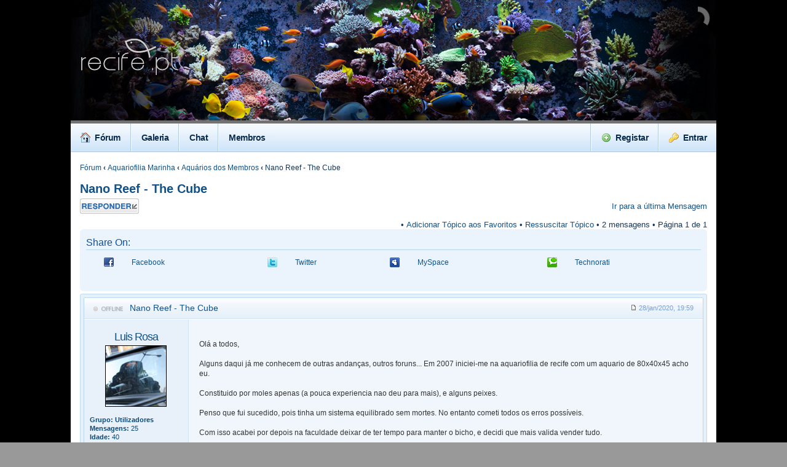

--- FILE ---
content_type: text/html; charset=UTF-8
request_url: https://recife.pt/viewtopic.php?f=7&t=9536&sid=dc1748642397081e02c3666ba77c51d2
body_size: 7731
content:
<!DOCTYPE html PUBLIC "-//W3C//DTD XHTML 1.0 Transitional//EN" "http://www.w3.org/TR/xhtml1/DTD/xhtml1-transitional.dtd">
<html xmlns="http://www.w3.org/1999/xhtml" dir="ltr" lang="pt" xml:lang="pt">
<head>

<meta http-equiv="content-type" content="text/html; charset=UTF-8" />
<meta http-equiv="content-style-type" content="text/css" />
<meta http-equiv="content-language" content="pt" />
<meta http-equiv="imagetoolbar" content="no" />
<meta name="resource-type" content="document" />
<meta name="distribution" content="global" />
<meta name="keywords" content="aquário, reef, propagação, corais, peixes, invertebrados, nanoreef" />
<meta name="description" content="Fórum dedicado aos peixes marinhos, corais, invertebrados, aquário de recife, propagação de corais, nanoreef, etc." />

<title>Recife.pt &bull; Ver Tópico - Nano Reef - The Cube</title>

<link rel="alternate" type="application/atom+xml" title="Feed - Recife.pt" href="https://recife.pt/feed.php" /><link rel="alternate" type="application/atom+xml" title="Feed - Novos Topicos" href="https://recife.pt/feed.php?mode=topics" /><link rel="alternate" type="application/atom+xml" title="Feed - Topicos ativos" href="https://recife.pt/feed.php?mode=topics_active" /><link rel="alternate" type="application/atom+xml" title="Feed - Tópico - Nano Reef - The Cube" href="https://recife.pt/feed.php?f=7&amp;t=9536" />

<!--
	phpBB style name: Absolution
	Based on style:   prosilver (this is the default phpBB3 style)
	Modified by: Christian Bullock ( http://www.ChristianBullock.com/ )

	NOTE: This page was generated by phpBB, the free open-source bulletin board package.
	      The phpBB Group is not responsible for the content of this page and forum. For more information
	      about phpBB please visit http://www.phpbb.com
-->

<script type="text/javascript">
// <![CDATA[
	var jump_page = 'Número da página para onde deseja ir.:';
	var on_page = '1';
	var per_page = '';
	var base_url = '';
	var style_cookie = 'phpBBstyle';
	var style_cookie_settings = '; path=/; domain=.recife.pt';
	var onload_functions = new Array();
	var onunload_functions = new Array();

	

	/**
	* Find a member
	*/
	function find_username(url)
	{
		popup(url, 760, 570, '_usersearch');
		return false;
	}

	/**
	* New function for handling multiple calls to window.onload and window.unload by pentapenguin
	*/
	window.onload = function()
	{
		for (var i = 0; i < onload_functions.length; i++)
		{
			eval(onload_functions[i]);
		}
	};

	window.onunload = function()
	{
		for (var i = 0; i < onunload_functions.length; i++)
		{
			eval(onunload_functions[i]);
		}
	};

// ]]>
</script>

<script type="text/javascript" src="./styles/absolution/template/forum_fn.js"></script>

<script type="text/javascript" src="./styles/absolution/template/jquery-1.5.1.min.js"></script>
<script type="text/javascript" src="./styles/absolution/template/jquery.tipsy.js"></script>
<script type="text/javascript" src="./styles/absolution/template/jquery.hoverIntent.min.js"></script>
<script type="text/javascript" src="./styles/absolution/template/jquery.cookie.js"></script>
<script type="text/javascript" src="./styles/absolution/template/jquery.collapse.js"></script>
<script type="text/javascript" src="./styles/absolution/template/jquery.orbit-1.2.3.js"></script>
<link href="./styles/absolution/template/orbit-1.2.3.css" rel="stylesheet" type="text/css" media="screen" charset="utf-8">
<script type="text/javascript">
$(function(){
	$([window, document]).blur(function(){
		$('ul.drop').css({display: 'none'});
	});
	$("#nav ul li").hoverIntent(function(){
			$(this).children("ul").slideDown();
		},function(){
			$(this).children("ul").slideUp();
	});
});
</script>
<script type="text/javascript">
     $(window).load(function() {
         $('#featured').orbit();
     });
</script>



<link href="./styles/absolution/theme/print.css" rel="stylesheet" type="text/css" media="print" title="printonly" />
<link href="./style.php?id=3&amp;lang=pt&amp;sid=168d5372539b8cdaa439f6194005bbab" rel="stylesheet" type="text/css" media="screen, projection" />

<link href="./styles/absolution/theme/normal.css" rel="stylesheet" type="text/css" title="A" />
<link href="./styles/absolution/theme/medium.css" rel="alternate stylesheet" type="text/css" title="A+" />
<link href="./styles/absolution/theme/large.css" rel="alternate stylesheet" type="text/css" title="A++" />



<!--[if IE]>
	<link rel="stylesheet" type="text/css" href="./styles/absolution/theme/ie.css" />
<![endif]-->
<!-- MOD : MSSTI ABBC3 (v) - Start //--><!-- MOD : MSSTI ABBC3 (v) - End //-->

</head>

<body id="phpbb" class="nojs section-viewtopic ltr">
<script>
  (function(i,s,o,g,r,a,m){i['GoogleAnalyticsObject']=r;i[r]=i[r]||function(){
  (i[r].q=i[r].q||[]).push(arguments)},i[r].l=1*new Date();a=s.createElement(o),
  m=s.getElementsByTagName(o)[0];a.async=1;a.src=g;m.parentNode.insertBefore(a,m)
  })(window,document,'script','//www.google-analytics.com/analytics.js','ga');

  ga('create', 'UA-32283529-1', 'auto');
  ga('send', 'pageview');

</script>

<script type="text/javascript">$("body").removeClass("nojs").addClass("js");</script>

<div class="noise">
    <div id="wrap" style="width: 1050px;">
    
    <p class="skiplink"><a href="#start_here">Ir para o conteúdo</a></p>
    <a id="top" name="top" accesskey="t"></a>
    
    <div id="header" style="background-color:#000;"><center>
<div id="featured"> 
   <a href="http://www.recife.pt/portal.php"><img src="./styles/absolution/theme/images/logo.jpg" width="1050" height="196" alt="" /></a>
     <a href="http://www.recife.pt/portal.php"><img src="./styles/absolution/theme/images/logo1.jpg" width="1050" height="196" alt="" /></a>
      <a href="http://www.recife.pt/portal.php"><img src="./styles/absolution/theme/images/logo2.jpg" width="1050" height="196" alt="" /></a>
       <a href="http://www.recife.pt/portal.php"><img src="./styles/absolution/theme/images/logo3.jpg" width="1050" height="196" alt="" /></a>
        <a href="http://www.recife.pt/portal.php"><img src="./styles/absolution/theme/images/logo4.jpg" width="1050" height="196" alt="" /></a>
        <a href="http://www.recife.pt/portal.php"><img src="./styles/absolution/theme/images/logo5.jpg" width="1050" height="196" alt="" /></a>
        <a href="http://www.recife.pt/portal.php"><img src="./styles/absolution/theme/images/logo6.jpg" width="1050" height="196" alt="" /></a>
      
</div>

       		

     
        <div style="clear: both;"></div>
    </center></div><!-- /header --><div style="clear: both;"></div>
<div id="nav-wrap-left"></div>
<div id="nav-wrap-right"></div>

<div id="nav">
    <ul>

            <li>
                <a href="./index.php?sid=168d5372539b8cdaa439f6194005bbab"><img src="./styles/absolution/theme/images/nav-home.png" width="16" height="16" alt="" />Fórum</a></li><li class="divider"></li><li>
<a href="http://www.recife.pt/gallery/">Galeria</a></li>

            <li class="divider"></li>

          <li>
<a href="/chat">Chat</a></li>
  <li class="divider"></li>
<li>
<a href="http://www.recife.pt/memberlist.php">Membros</a></li>

                 
                     	
        	<li class="float-right">
            	
            		<a href="./ucp.php?mode=login&amp;sid=168d5372539b8cdaa439f6194005bbab"><img src="./styles/absolution/theme/images/key.png" width="16" height="16" alt="" />Entrar</a>               
                
            </li>
            <li class="divider float-right"></li>
            
            
            	<li class="float-right">
                	<a href="./ucp.php?mode=register&amp;sid=168d5372539b8cdaa439f6194005bbab"><img src="./styles/absolution/theme/images/add.png" width="16" height="16" alt="" />Registar</a>
                </li>
                <li class="divider float-right"></li>
                  

    </ul>
</div>
    
    <a name="start_here"></a>
    <div id="page-body">
        <div class="contentpadding">
        
        
        	<a href="./index.php?sid=168d5372539b8cdaa439f6194005bbab" accesskey="h">Fórum</a>  <strong>&#8249;</strong> <a href="./viewforum.php?f=3&amp;sid=168d5372539b8cdaa439f6194005bbab">Aquariofilia Marinha</a> <strong>&#8249;</strong> <a href="./viewforum.php?f=7&amp;sid=168d5372539b8cdaa439f6194005bbab">Aquários dos Membros</a> <strong>&#8249;</strong> Nano Reef - The Cube

<h2><a href="./viewtopic.php?f=7&amp;t=9536&amp;sid=168d5372539b8cdaa439f6194005bbab">Nano Reef - The Cube</a></h2>
<!-- NOTE: remove the style="display: none" when you want to have the forum description on the topic body --><div style="display: none !important;">Partilhe aqui o seu aquário e todos os pormenores da montagem.<br /></div>

<div class="topic-actions">
	<div class="buttons">
	
		<div class="reply-icon"><a href="./posting.php?mode=reply&amp;f=7&amp;t=9536&amp;sid=168d5372539b8cdaa439f6194005bbab" title="Responder"><span></span>Responder</a></div>
	
	</div>


    
   

	
		<div class="pagination">
			 <a href="./viewtopic.php?f=7&amp;t=9536&amp;p=70114&amp;sid=168d5372539b8cdaa439f6194005bbab#p70114"><b>Ir para a última Mensagem</b></a><br /><br /><a href="" title=""></a>&nbsp;&bull;&nbsp;<a href="" title="Adicionar Tópico aos Favoritos">Adicionar Tópico aos Favoritos</a>&nbsp;&bull;&nbsp;<a href="" title="Ressuscitar Tópico">Ressuscitar Tópico</a>&nbsp;&bull;&nbsp;2 mensagens
			&bull; Página <b>1</b> de <b>1</b>
</div>
	
</div>
 <div style="clear: both;"></div>

<!-- Share_On_2.0.0_MOD -->
          <div class="panel">
            <div class="inner">
               <span class="corners-top"><span></span></span>
               <h3>Share On:</h3>
               <table width="100%">
                  <tr>
                     <td align="center"><a href="http://www.facebook.com/share.php?u=https://recife.pt/viewtopic.php?t=9536" onclick="window.open(this.href);return false;" title="Share on Facebook"><img src="./styles/absolution/imageset/pt/share_on_buttons/shareon_facebook.png" alt="Share on Facebook" /></a></td>
                     <td><a href="http://www.facebook.com/share.php?u=https://recife.pt/viewtopic.php?t=9536" onclick="window.open(this.href);return false;">Facebook</a></td> <td align="center"><a href="http://twitter.com/?status=Nano Reef - The Cube&nbsp;https://recife.pt/viewtopic.php?t=9536" onclick="window.open(this.href);return false;" title="Share on Twitter"><img src="./styles/absolution/imageset/pt/share_on_buttons/shareon_twitter.png" alt="Share on Twitter" /></a></td>
                     <td><a href="http://twitter.com/?status=Nano Reef - The Cube&nbsp;https://recife.pt/viewtopic.php?t=9536" onclick="window.open(this.href);return false;">Twitter</a></td> <td align="center"><a href="http://www.myspace.com/Modules/PostTo/Pages/?u=https://recife.pt/viewtopic.php?t=9536&amp;t=Nano Reef - The Cube" onclick="window.open(this.href);return false;" title="Share on MySpace"><img src="./styles/absolution/imageset/pt/share_on_buttons/shareon_myspace.png" alt="Share on MySpace" /></a></td>
                     <td><a href="http://www.myspace.com/Modules/PostTo/Pages/?u=https://recife.pt/viewtopic.php?t=9536&amp;t=Nano Reef - The Cube" onclick="window.open(this.href);return false;">MySpace</a></td> <td align="center"><a href="http://technorati.com/faves?add=https://recife.pt/viewtopic.php?t=9536" onclick="window.open(this.href);return false;" title="Share on Technorati"><img src="./styles/absolution/imageset/pt/share_on_buttons/shareon_technorati.png" alt="Share on Technorati" /></a></td>
							<td><a href="http://technorati.com/faves?add=https://recife.pt/viewtopic.php?t=9536" onclick="window.open(this.href);return false;">Technorati</a></td>					   
						
                             </tr>            
               </table>
               <table width="100%" border="0" cellspacing="0" cellpadding="0">
                 <tr>
                   <td style="padding-left:30px;"><iframe src="http://www.facebook.com/plugins/like.php?href=https://recife.pt/viewtopic.php?t=9536" scrolling="no" frameborder="0" allowTransparency="true" style="border:none; overflow:hidden; width:700px; height:30px"></iframe></td>
                 </tr>
               </table>
               <span class="corners-bottom"><span></span></span>
            </div>
         </div>
         <!-- Share_On_2.0.0_MOD -->      
        	<div class="vtouter" id="p70113">
            	<div class="vtinner">
                	<div class="vtdatebar">
                    	<div class="floatleft">
                        	<h3 class="vtsubject mp user-offline"><a href="#p70113">Nano Reef - The Cube</a></h3>
                        </div>
                        <div class="floatright">
                        	<span class="vtdate"><a href="./viewtopic.php?p=70113&amp;sid=168d5372539b8cdaa439f6194005bbab#p70113"><img src="./styles/absolution/imageset/icon_post_target.gif" width="11" height="9" alt="Mensagem" title="Mensagem" /></a> 28/jan/2020, 19:59</span>
                        </div>
                        <div style="clear: both;"></div>
                    </div>
                    
                    <div class="vtprofilepanel">
                    	<div style="text-align: center;">
                        	<span class="vtusername"><a href="./memberlist.php?mode=viewprofile&amp;u=334&amp;sid=168d5372539b8cdaa439f6194005bbab">Luis Rosa</a></span>
                            <a href="./memberlist.php?mode=viewprofile&amp;u=334&amp;sid=168d5372539b8cdaa439f6194005bbab"><img src="./download/file.php?avatar=334_1398773598.jpg" width="100px" height="100px" alt="Avatar do Utilizador" /></a><br />
                            
                          
                                
                            
                        </div>
                        <br />
                        <div class="vtprofileinfo">
                                  <strong>Grupo:</strong> <span style="color: ; font-weight: bold;">Utilizadores</span>
                            <strong>Mensagens:</strong> 25<br />
                            <strong>Idade:</strong> 40<br />
                            <strong>Localização:</strong> Queluz<br />
                                                                                                                     
                        </div>
                    </div>
                    
                    
                    <div class="vtcontent">
                    	
                        <div class="vtcontrolbuttons">
                                                    	
                        </div>
                        
                        <div style="clear: both;"></div>
                        
                        
            
                        <div class="content" id="postdiv70113">Olá a todos,<br /><br />Alguns daqui já me conhecem de outras andanças, outros foruns... Em 2007 iniciei-me na aquariofilia de recife com um aquario de 80x40x45 acho eu.<br /><br />Constituido por moles apenas (a pouca experiencia nao deu para mais), e alguns peixes.<br /><br />Penso que fui sucedido, pois tinha um sistema equilibrado sem mortes. No entanto cometi todos os erros possíveis.<br /><br />Com isso acabei por depois na faculdade deixar de ter tempo para manter o bicho, e decidi que mais valida vender tudo.<br /><br />Ainda pensei em algo mais &quot;cubo&quot; mas a minha vida levou-me para outros lados e o bicho adormeceu.<br /><br />Tenho agora a possibilidade de montar um cubo! Pequeno por opção.<br /><br />Do que andei a ver o Red Sea Max Nano deveria ser a escolha ideal, mas eu quero algo mais personalizado.<br /><br />Estou a pensar num cubo de 45Lx50Px45A<br />A profundidade é maior pois pretendo fazer uma coluna seca central, com 3 furos (principal, backup e retorno).<br /><br />Quero usar o armario para esconder uma sump pequena, para re-utilizar o meu Aquamedic Midiflor que foi comprado em 2006/07 ao Marco Madeira e que ainda o estimo na sua caixa original.<br />E ao lado da mini sump, quero ter um aquario apenas para aqua de reposição.<br /><br />Ainda não me meti no sketchup, mas os papeis já têm as medidas todas.<br /><br />Como estou enferrujado preciso de ajuda.<br /><br />Como calculo a dimensao dos furos? No meu aquario antigo nao tinha sump e isto foi algo que nunca percebi.<br /><br /><br /><br />O meu sistema aponto para ser.<br /><br />Rocha morta<br />Areia viva uns 3cm<br />Um ciclo monstruoso de 5 ou 6 meses (acreditem, vai ser mesmo....)<br />Quando a luzes, ainda nao percebi o que anda de novo no mercado mas, penso que Led's sao uma boa escolha.<br /><br />Quando a retorno ainda não me debrucei sobre o ideal para um nano mais pequeno<br />Quando a circulação, penso que uma nanostream faz o trabalho.<br /><br />Irei depois começar logo desde cedo a reposição com Kalk porque ainda ando a perceber como funciona o metodo de 2way (penso que é assim).<br /><br />Está criado o tópico, já me sinto até mais motivado!<br /><br />Abraço a todos</div>
            
                                             
                    </div>
                    
                    <div style="clear: both;"></div>
                	

                </div>
            </div>
            <br /> <!-- our cutting-edge spacer --><!-- Share_On_2.0.0_MOD -->
          <div class="panel">
            <div class="inner">
               <span class="corners-top"><span></span></span>
               <h3>Share On:</h3>
               <table width="100%">
                  <tr>
                     <td align="center"><a href="http://www.facebook.com/share.php?u=https://recife.pt/viewtopic.php?t=9536" onclick="window.open(this.href);return false;" title="Share on Facebook"><img src="./styles/absolution/imageset/pt/share_on_buttons/shareon_facebook.png" alt="Share on Facebook" /></a></td>
                     <td><a href="http://www.facebook.com/share.php?u=https://recife.pt/viewtopic.php?t=9536" onclick="window.open(this.href);return false;">Facebook</a></td> <td align="center"><a href="http://twitter.com/?status=Nano Reef - The Cube&nbsp;https://recife.pt/viewtopic.php?t=9536" onclick="window.open(this.href);return false;" title="Share on Twitter"><img src="./styles/absolution/imageset/pt/share_on_buttons/shareon_twitter.png" alt="Share on Twitter" /></a></td>
                     <td><a href="http://twitter.com/?status=Nano Reef - The Cube&nbsp;https://recife.pt/viewtopic.php?t=9536" onclick="window.open(this.href);return false;">Twitter</a></td> <td align="center"><a href="http://www.myspace.com/Modules/PostTo/Pages/?u=https://recife.pt/viewtopic.php?t=9536&amp;t=Nano Reef - The Cube" onclick="window.open(this.href);return false;" title="Share on MySpace"><img src="./styles/absolution/imageset/pt/share_on_buttons/shareon_myspace.png" alt="Share on MySpace" /></a></td>
                     <td><a href="http://www.myspace.com/Modules/PostTo/Pages/?u=https://recife.pt/viewtopic.php?t=9536&amp;t=Nano Reef - The Cube" onclick="window.open(this.href);return false;">MySpace</a></td> <td align="center"><a href="http://technorati.com/faves?add=https://recife.pt/viewtopic.php?t=9536" onclick="window.open(this.href);return false;" title="Share on Technorati"><img src="./styles/absolution/imageset/pt/share_on_buttons/shareon_technorati.png" alt="Share on Technorati" /></a></td>
							<td><a href="http://technorati.com/faves?add=https://recife.pt/viewtopic.php?t=9536" onclick="window.open(this.href);return false;">Technorati</a></td>					   
						
                             </tr>            
               </table>
               <table width="100%" border="0" cellspacing="0" cellpadding="0">
                 <tr>
                   <td style="padding-left:30px;"><iframe src="http://www.facebook.com/plugins/like.php?href=https://recife.pt/viewtopic.php?t=9536" scrolling="no" frameborder="0" allowTransparency="true" style="border:none; overflow:hidden; width:700px; height:30px"></iframe></td>
                 </tr>
               </table>
               <span class="corners-bottom"><span></span></span>
            </div>
         </div>
         <!-- Share_On_2.0.0_MOD -->      
        	<div class="vtouter" id="p70114">
            	<div class="vtinner">
                	<div class="vtdatebar">
                    	<div class="floatleft">
                        	<h3 class="vtsubject mp user-offline"><a href="#p70114">Re: Nano Reef - The Cube</a></h3>
                        </div>
                        <div class="floatright">
                        	<span class="vtdate"><a href="./viewtopic.php?p=70114&amp;sid=168d5372539b8cdaa439f6194005bbab#p70114"><img src="./styles/absolution/imageset/icon_post_target.gif" width="11" height="9" alt="Mensagem" title="Mensagem" /></a> 30/jan/2020, 20:43</span>
                        </div>
                        <div style="clear: both;"></div>
                    </div>
                    
                    <div class="vtprofilepanel">
                    	<div style="text-align: center;">
                        	<span class="vtusername"><a href="./memberlist.php?mode=viewprofile&amp;u=7853&amp;sid=168d5372539b8cdaa439f6194005bbab">Bruno Miguel Silva</a></span>
                            
                          
                                
                            
                        </div>
                        <br />
                        <div class="vtprofileinfo">
                                  <strong>Grupo:</strong> <span style="color: ; font-weight: bold;">Utilizadores</span>
                            <strong>Mensagens:</strong> 99<br />
                            <strong>Idade:</strong> 44<br />
                            <strong>Localização:</strong> Setúbal<br />
                                                                                                                     
                        </div>
                    </div>
                    
                    
                    <div class="vtcontent">
                    	
                        <div class="vtcontrolbuttons">
                                                    	
                        </div>
                        
                        <div style="clear: both;"></div>
                        
                        
            
                        <div class="content" id="postdiv70114">Olá Luís,<br /><br />Eu também estou em fase final de planeamento e é sempre bom discutirmos as nossas opções. <br /><br />Quanto às tuas questões...<br />Na circulação, acho que duas Tunze Nanostream 6015 (2x 1800Lts/h) são capazes de fazer a festa... Afinal não chegarão a ser 100Lts de água. Ficavas com quase 40x circulação. Se forem só moles e LPS até se calhar é demais. Mas uma também pode ser pouco.  <img src="./images/smilies/39.gif" alt=":-?" title="Hmm..." /> <br />No retorno, vê as Aqua Medic DC Runner. Uma 1.2 ou mesmo uma 2.2 chegarão (1200Lts/h e 2000Lts/h respectivamente). Não são caras. <br />Na iluminação vê a Aqua Illumination Prime 16HD Reef. Acho que ficarias bem servido. Eu comprei uma Ocean Revive no e-bay, mas a segunda calha em principio será uma Aqua Illumination Hydra 32HD. Parecem-me excelentes pelo que tenho lido e visto no Youtube. <br /><br />Não consigo é opinar sobre o diâmetro dos furos. Também é algo que ainda não entendo muito. No entanto e pelo que tenho lido é possível que tubagens de 25 (e respectivos passa-muros) cheguem e sobrem para esse aquário. Depois o furo é consoante o passa-muros que tiveres. <br /><br />Vai partilhando detalhes do projecto! <br /><br />Abraço e bom projecto! <br />Bruno Silva.</div>
            
                                             
                    </div>
                    
                    <div style="clear: both;"></div>
                	

                </div>
            </div>
            <br /> <!-- our cutting-edge spacer -->
	<form id="viewtopic" method="post" action="./viewtopic.php?f=7&amp;t=9536&amp;sid=168d5372539b8cdaa439f6194005bbab">

	<fieldset class="display-options" style="margin-top: 0; ">
		
		<label>Mostrar mensagens anteriores: <select name="st" id="st"><option value="0" selected="selected">Todas as Mensagens</option><option value="1">1 Dia</option><option value="7">7 Dias</option><option value="14">2 Semanas</option><option value="30">1 Mês</option><option value="90">3 Meses</option><option value="180">6 Meses</option><option value="365">1 Ano</option></select></label>
		<label>Ordenar por <select name="sk" id="sk"><option value="a">Autor</option><option value="t" selected="selected">Data da Mensagem</option><option value="s">Assunto</option></select></label> <label><select name="sd" id="sd"><option value="a" selected="selected">Crescente</option><option value="d">Decrescente</option></select> <input type="submit" name="sort" value="Avançar" class="button2" /></label>
		
	</fieldset>

	</form>
	<hr />


<div class="topic-actions">
	<div class="buttons">
	
		<div class="reply-icon"><a href="./posting.php?mode=reply&amp;f=7&amp;t=9536&amp;sid=168d5372539b8cdaa439f6194005bbab" title="Responder"><span></span>Responder</a>
        
        </div>
	
	</div>


		<div class="pagination">
				<a href="" title=""></a> | 
				<a href="" title="Adicionar Tópico aos Favoritos">Adicionar Tópico aos Favoritos</a> |
				<a href="" title="Ressuscitar Tópico">Ressuscitar Tópico</a> | 
		
        
2 mensagens
			 &bull; Página <b>1</b> de <b>1</b>
		</div>
	
</div>


	<p></p>
<p><a href="./viewforum.php?f=7&amp;sid=168d5372539b8cdaa439f6194005bbab" class="left-box left" accesskey="r">Voltar para Aquários dos Membros</a></p>

	<form method="post" id="jumpbox" action="./viewforum.php?sid=168d5372539b8cdaa439f6194005bbab" onsubmit="if(this.f.value == -1){return false;}">

	
		<fieldset class="jumpbox">
	
			<label for="f" accesskey="j">Ir para:</label>
			<select name="f" id="f" onchange="if(this.options[this.selectedIndex].value != -1){ document.forms['jumpbox'].submit() }">
			
				<option value="-1">Selecione o Fórum</option>
			<option value="-1">------------------</option>
				<option value="13">&nbsp; &nbsp;EcoTech Marine</option>
			
				<option value="14">&nbsp; &nbsp;Fauna Marin GmbH</option>
			
				<option value="15">&nbsp; &nbsp;GHL ProfiLux Aquatic Controller</option>
			
				<option value="16">&nbsp; &nbsp;Red Sea</option>
			
				<option value="17">&nbsp; &nbsp;Tunze</option>
			
				<option value="18">&nbsp; &nbsp;Korallen-Zucht</option>
			
				<option value="3">Aquariofilia Marinha</option>
			
				<option value="4">&nbsp; &nbsp;Novo no hobby</option>
			
				<option value="5">&nbsp; &nbsp;Discussão Geral</option>
			
				<option value="6">&nbsp; &nbsp;Peixes, Corais &amp; Invertebrados</option>
			
				<option value="31">&nbsp; &nbsp;&nbsp; &nbsp;Identificação de Espécies</option>
			
				<option value="32">&nbsp; &nbsp;&nbsp; &nbsp;&nbsp; &nbsp;Peixes</option>
			
				<option value="33">&nbsp; &nbsp;&nbsp; &nbsp;&nbsp; &nbsp;Corais</option>
			
				<option value="34">&nbsp; &nbsp;&nbsp; &nbsp;&nbsp; &nbsp;Invertebrados</option>
			
				<option value="7" selected="selected">&nbsp; &nbsp;Aquários dos Membros</option>
			
				<option value="8">&nbsp; &nbsp;Propagação de Corais &amp; Aquacultura</option>
			
				<option value="9">&nbsp; &nbsp;Artigos</option>
			
				<option value="10">&nbsp; &nbsp;Fabricantes &amp; Novidades</option>
			
				<option value="11">&nbsp; &nbsp;Fotografias &amp; Vídeos</option>
			
				<option value="19">Comunidade</option>
			
				<option value="20">&nbsp; &nbsp;Eventos</option>
			
				<option value="22">&nbsp; &nbsp;Sala de Convívio</option>
			
				<option value="23">&nbsp; &nbsp;Sugestões sobre o Fórum</option>
			
				<option value="24">&nbsp; &nbsp;Testes</option>
			
				<option value="52">&nbsp; &nbsp;Recolhas Da Comunidade</option>
			
				<option value="21">&nbsp; &nbsp;DIY (Do-It-Yourself)</option>
			
				<option value="79">Convidados</option>
			
				<option value="80">&nbsp; &nbsp;Química da Água</option>
			
				<option value="86">&nbsp; &nbsp;TRITON</option>
			
				<option value="96">Blogs e YouTubers</option>
			
				<option value="97">&nbsp; &nbsp;Frag Room</option>
			
				<option value="25">Classificados</option>
			
				<option value="26">&nbsp; &nbsp;Vendas</option>
			
				<option value="27">&nbsp; &nbsp;Compras</option>
			
				<option value="28">&nbsp; &nbsp;Ofertas</option>
			
				<option value="56">&nbsp; &nbsp;&nbsp; &nbsp;Bubbles the Reef Shop</option>
			
				<option value="45">&nbsp; &nbsp;&nbsp; &nbsp;Planeta Aquatico</option>
			
				<option value="40">&nbsp; &nbsp;&nbsp; &nbsp;Reeffresh</option>
			
				<option value="44">&nbsp; &nbsp;&nbsp; &nbsp;Miosótis</option>
			
				<option value="50">&nbsp; &nbsp;&nbsp; &nbsp;Aquaplante</option>
			
				<option value="53">&nbsp; &nbsp;&nbsp; &nbsp;Coral +</option>
			
				<option value="58">&nbsp; &nbsp;&nbsp; &nbsp;Home Fish</option>
			
				<option value="63">&nbsp; &nbsp;&nbsp; &nbsp;SEA BREEDERS</option>
			
				<option value="65">&nbsp; &nbsp;&nbsp; &nbsp;BUEDEFISH</option>
			
				<option value="66">&nbsp; &nbsp;&nbsp; &nbsp;Coral Maternity II</option>
			
				<option value="67">&nbsp; &nbsp;&nbsp; &nbsp;Madfish</option>
			
				<option value="68">&nbsp; &nbsp;&nbsp; &nbsp;Aquacoralpt</option>
			
				<option value="69">&nbsp; &nbsp;&nbsp; &nbsp;Seahorseshop.com</option>
			
				<option value="81">&nbsp; &nbsp;&nbsp; &nbsp;Peixe 100 Escamas</option>
			
				<option value="75">&nbsp; &nbsp;&nbsp; &nbsp;TMAquarium</option>
			
				<option value="74">&nbsp; &nbsp;&nbsp; &nbsp;Reef LED</option>
			
				<option value="76">&nbsp; &nbsp;&nbsp; &nbsp;Fabricantes</option>
			
				<option value="78">&nbsp; &nbsp;&nbsp; &nbsp;&nbsp; &nbsp;Hanna Instruments®</option>
			
				<option value="51">&nbsp; &nbsp;&nbsp; &nbsp;&nbsp; &nbsp;TMC Iberia</option>
			
				<option value="64">&nbsp; &nbsp;&nbsp; &nbsp;&nbsp; &nbsp;ReefSET</option>
			
				<option value="82">&nbsp; &nbsp;&nbsp; &nbsp;Coral Factory</option>
			
				<option value="29">&nbsp; &nbsp;&nbsp; &nbsp;Lojas</option>
			
				<option value="30">&nbsp; &nbsp;&nbsp; &nbsp;&nbsp; &nbsp;Fragário do Norte</option>
			
				<option value="39">&nbsp; &nbsp;&nbsp; &nbsp;&nbsp; &nbsp;AquaHobby</option>
			
				<option value="46">&nbsp; &nbsp;&nbsp; &nbsp;&nbsp; &nbsp;Ocean Land</option>
			
				<option value="85">&nbsp; &nbsp;&nbsp; &nbsp;&nbsp; &nbsp;ZOA Corals &amp; Fish</option>
			
				<option value="84">&nbsp; &nbsp;&nbsp; &nbsp;&nbsp; &nbsp;AquaFish</option>
			
				<option value="38">&nbsp; &nbsp;&nbsp; &nbsp;&nbsp; &nbsp;Aqua-Station</option>
			
				<option value="88">&nbsp; &nbsp;&nbsp; &nbsp;&nbsp; &nbsp;Oceanus Iberia</option>
			
				<option value="90">&nbsp; &nbsp;&nbsp; &nbsp;&nbsp; &nbsp;Corais De Vidro</option>
			
				<option value="91">&nbsp; &nbsp;&nbsp; &nbsp;&nbsp; &nbsp;Ornalife</option>
			
				<option value="55">&nbsp; &nbsp;&nbsp; &nbsp;&nbsp; &nbsp;Lojas Online</option>
			
				<option value="57">&nbsp; &nbsp;&nbsp; &nbsp;&nbsp; &nbsp;&nbsp; &nbsp;Reef Natura</option>
			
				<option value="70">&nbsp; &nbsp;&nbsp; &nbsp;&nbsp; &nbsp;&nbsp; &nbsp;Fishecores</option>
			
				<option value="83">&nbsp; &nbsp;&nbsp; &nbsp;&nbsp; &nbsp;&nbsp; &nbsp;Reefhabitat.pt</option>
			
				<option value="89">&nbsp; &nbsp;&nbsp; &nbsp;&nbsp; &nbsp;&nbsp; &nbsp;Shark Reef</option>
			
				<option value="71">&nbsp; &nbsp;&nbsp; &nbsp;Mergulho</option>
			
				<option value="73">&nbsp; &nbsp;&nbsp; &nbsp;&nbsp; &nbsp;Explora Madeira</option>
			
				<option value="59">&nbsp; &nbsp;&nbsp; &nbsp;Internacional</option>
			
				<option value="60">&nbsp; &nbsp;&nbsp; &nbsp;&nbsp; &nbsp;Espanha</option>
			
				<option value="61">&nbsp; &nbsp;&nbsp; &nbsp;&nbsp; &nbsp;&nbsp; &nbsp;Discusión General</option>
			
				<option value="62">&nbsp; &nbsp;&nbsp; &nbsp;&nbsp; &nbsp;&nbsp; &nbsp;fotos de acuarios</option>
			
			</select>
			<input type="submit" value="Avançar" class="button2" />
		</fieldset>
	</form>

</div>
    
</div><!-- /contentpadding -->





</div><!-- /wrap -->

<div style="clear: both;"></div>

<br />
<br />



</div><!-- /noise -->

<script type='text/javascript'>
	$(function() { 
		$('.tip').tipsy({fade: true, gravity: 's'});
	});
</script>
<div>
	<a id="bottom" name="bottom" accesskey="z"></a>
	
</div>
</body>
</html>

--- FILE ---
content_type: text/plain
request_url: https://www.google-analytics.com/j/collect?v=1&_v=j102&a=369283452&t=pageview&_s=1&dl=https%3A%2F%2Frecife.pt%2Fviewtopic.php%3Ff%3D7%26t%3D9536%26sid%3Ddc1748642397081e02c3666ba77c51d2&ul=en-us%40posix&dt=Recife.pt%20%E2%80%A2%20Ver%20T%C3%B3pico%20-%20Nano%20Reef%20-%20The%20Cube&sr=1280x720&vp=1280x720&_u=IEBAAEABAAAAACAAI~&jid=496804923&gjid=2124892649&cid=918523084.1768722047&tid=UA-32283529-1&_gid=520061610.1768722047&_r=1&_slc=1&z=275438519
body_size: -449
content:
2,cG-L5ELQWBB13